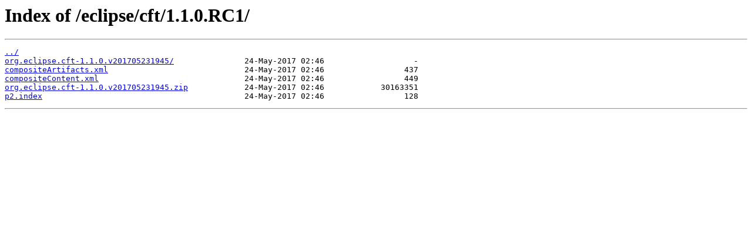

--- FILE ---
content_type: text/html
request_url: https://mirror.tspu.ru/eclipse/cft/1.1.0.RC1/
body_size: 230
content:
<html>
<head><title>Index of /eclipse/cft/1.1.0.RC1/</title></head>
<body>
<h1>Index of /eclipse/cft/1.1.0.RC1/</h1><hr><pre><a href="../">../</a>
<a href="org.eclipse.cft-1.1.0.v201705231945/">org.eclipse.cft-1.1.0.v201705231945/</a>               24-May-2017 02:46                   -
<a href="compositeArtifacts.xml">compositeArtifacts.xml</a>                             24-May-2017 02:46                 437
<a href="compositeContent.xml">compositeContent.xml</a>                               24-May-2017 02:46                 449
<a href="org.eclipse.cft-1.1.0.v201705231945.zip">org.eclipse.cft-1.1.0.v201705231945.zip</a>            24-May-2017 02:46            30163351
<a href="p2.index">p2.index</a>                                           24-May-2017 02:46                 128
</pre><hr></body>
</html>
